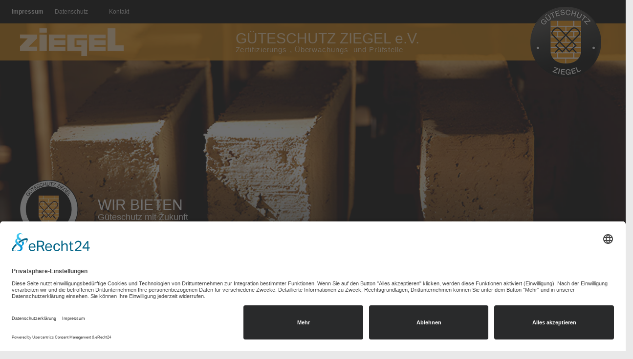

--- FILE ---
content_type: text/html; charset=utf-8
request_url: https://www.gs-ziegel.de/impressum.html
body_size: 9269
content:



 
<!DOCTYPE html>
<html lang="de">
    <head>


<script id="usercentrics-cmp" async data-eu-mode="true" data-settings-id="5YJQltkA-" src="https://app.eu.usercentrics.eu/browser-ui/latest/loader.js"></script>
<meta data-privacy-proxy-server="https://privacy-proxy-server.usercentrics.eu">
<script type="application/javascript" src="https://privacy-proxy.usercentrics.eu/latest/uc-block.bundle.js"></script>


                <meta charset="utf-8">
        <title>Impressum - GS-Ziegel e.V.</title>
        <base href="https://www.gs-ziegel.de/">

                <meta name="robots" content="index,follow">
        <meta name="description" content="">
        <meta name="keywords" content="">
        <meta name="generator" content="Contao Open Source CMS">
        
    <meta name="viewport" content="width=device-width, initial-scale=1">
        <link rel="stylesheet" href="assets/css/fontawesome-all.min.css,bootstrap.min.css,all.min.css,swiper-bun...-4409e2c4.css">        <script src="assets/js/jquery.min.js-c31f118d.js"></script>
        <link rel="shortcut icon" href="/files/ziegel/img/favicons/favicon.ico" type="image/x-icon" />
        <link rel="apple-touch-icon" sizes="57x57" href="/files/ziegel/img/favicons/apple-touch-icon-57x57.png">
        <link rel="apple-touch-icon" sizes="60x60" href="/files/ziegel/img/favicons/apple-touch-icon-60x60.png">
        <link rel="apple-touch-icon" sizes="72x72" href="/files/ziegel/img/favicons/apple-touch-icon-72x72.png">
        <link rel="apple-touch-icon" sizes="76x76" href="/files/ziegel/img/favicons/apple-touch-icon-76x76.png">
        <link rel="apple-touch-icon" sizes="114x114" href="/files/ziegel/img/favicons/apple-touch-icon-114x114.png">
        <link rel="apple-touch-icon" sizes="120x120" href="/files/ziegel/img/favicons/apple-touch-icon-120x120.png">
        <link rel="apple-touch-icon" sizes="144x144" href="/files/ziegel/img/favicons/apple-touch-icon-144x144.png">
        <link rel="apple-touch-icon" sizes="152x152" href="/files/ziegel/img/favicons/apple-touch-icon-152x152.png">
        <link rel="apple-touch-icon" sizes="180x180" href="/files/ziegel/img/favicons/apple-touch-icon-180x180.png">
        <link rel="icon" type="image/png" href="/files/ziegel/img/favicons/favicon-16x16.png" sizes="16x16">
        <link rel="icon" type="image/png" href="/files/ziegel/img/favicons/favicon-32x32.png" sizes="32x32">
        <link rel="icon" type="image/png" href="/files/ziegel/img/favicons/favicon-96x96.png" sizes="96x96">
        <link rel="icon" type="image/png" href="/files/ziegel/img/favicons/android-chrome-192x192.png" sizes="192x192">
        <meta name="msapplication-square70x70logo" content="/files/ziegel/img/favicons/smalltile.png" />
        <meta name="msapplication-square150x150logo" content="/files/ziegel/img/favicons/mediumtile.png" />
        <meta name="msapplication-wide310x150logo" content="/files/ziegel/img/favicons/widetile.png" />
        <meta name="msapplication-square310x310logo" content="/files/ziegel/img/favicons/largetile.png" />

              <!--[if lt IE 9]><script src="assets/html5shiv//html5shiv-printshiv.min.js"></script><![endif]-->
                

       
    </head>
    <body id="top" class="mac chrome blink ch131">
<!--
<div id="seitenmenue">

    <div class="container">
          <div class="row align-items-center">
                    
                        <div class="col-4 col-md-2 order-1 order-md-1">
                        	<a href="&#123;&#123;link_url::2&#125;&#125;">GÜTESCHUTZ ZIEGEL</a>
                        </div>
                        <div class="col-2 col-md-7 order-3 order-md-2 offset-md-2">
                            <nav class="navbar navbar-expand-lg">
                              <button class="navbar-toggler" type="button" data-toggle="collapse" data-target="#navbarSupportedContent" aria-controls="navbarSupportedContent" aria-expanded="false" aria-label="Toggle navigation">
                                <i class="fas fa-bars"></i>
                              </button>
                            
                                    <div class="collapse navbar-collapse" id="navbarSupportedContent">
										<span class="navbar-ueberschrift">Menü</span>
                            			&#123;&#123;insert_module::49&#125;&#125;
            						</div>
        					</nav>                            
                        </div>
                        

                        
         </div>
    </div>    

</div>  
-->

<div id="hamburgerbereich">
                              <button id="hamburgerbutton" onclick="hamburgeroeffnen()" class="navbar-toggler" type="button" data-toggle="collapse" data-target="#navbarSupportedContent" aria-controls="navbarSupportedContent" aria-expanded="false" aria-label="Toggle navigation">
                                <label for="hamburgerbutton" class="hamburg">
                                    <span class="line"></span>
                                    <span class="line"></span>
                                    <span class="line"></span>
    							</label>
                              </button>
</div>



                              <script>
								  function hamburgeroeffnen()
								  {
									document.getElementById("navbarSupportedContent").classList.add('show');
									document.getElementById("hamburgerbutton").classList.add('hamburger-oeffnen');
									document.getElementById('hamburgerbutton').setAttribute( "onClick", "hamburgerschliessen()" );
								  }
								  
								  
								  function hamburgerschliessen()
								  {
									document.getElementById("navbarSupportedContent").classList.remove('show');									  
									document.getElementById("hamburgerbutton").classList.remove('hamburger-oeffnen');
									document.getElementById('hamburgerbutton').setAttribute( "onClick", "hamburgeroeffnen()" );
								  }							  
							  </script>


<div id="seitenmenue-impr-datensch-kontakt">
	<div id="menue-01">
<!-- indexer::stop -->
<nav class="mod_customnav block" itemscope itemtype="http://schema.org/SiteNavigationElement">

  
  <a href="impressum.html#skipNavigation50" class="invisible">Navigation überspringen</a>

  
<ul class="level_1">
            <li class="active first"><strong class="active first" itemprop="name">Impressum</strong></li>
                <li><a href="datenschutz.html" title="Datenschutz" itemprop="url"><span itemprop="name">Datenschutz</span></a></li>
                <li class="last"><a href="kontakt.html" title="Kontakt" class="last" itemprop="url"><span itemprop="name">Kontakt</span></a></li>
      </ul>

  <span id="skipNavigation50" class="invisible"></span>

</nav>
<!-- indexer::continue -->
</div>
    <div id="menue-01-name">GÜTESCHUETZ ZIEGEL e.V.</div>
</div>

<script>
document.addEventListener("DOMContentLoaded", function () {
  const menueName = document.getElementById("menue-01-name");
  const seitenmenue = document.getElementById("seitenmenue");

  function checkPosition() {
    const rect = seitenmenue.getBoundingClientRect();
    if (rect.top <= 60) {
      menueName.classList.add("visible");
    } else {
      menueName.classList.remove("visible");
    }
  }

  // Initial prüfen
  checkPosition();

  // Bei Scroll prüfen
  window.addEventListener("scroll", checkPosition);
});

</script>


<div id="seitenmenue-oranger-bereich">
	<div class="seitenmenue-oranger-bereich-logo"><img src="/files/ziegel/header/logo-ziegel.png" /></div>
    <div class="seitenmenue-oranger-bereich-text"><span class="seitenmenue-oranger-bereich-text-gross">GÜTESCHUTZ ZIEGEL e.V.</span><span class="seitenmenue-oranger-bereich-text-klein">Zertifizierungs-, Überwachungs- und Prüfstelle</span></div>
	<div class="seitenmenue-oranger-bereich-zertifikat"><img src="/files/ziegel/img/layout/header/logo.png" /></div>
</div>





		<!-- Headerbereich ZIEGEL -->
		          <div id="ziegelheader">
            

  <div class="mod_article first last block" id="article-913">
    
          
<div class="ce_gallery first last block">

        
  
  <div class="haedermotiv-slider">
            <div class="swiper praesentation">
            <div class="swiper-wrapper">
                                <!-- Position 1 | Style: right:auto; left:200px; align-items: flex-start; -->
                <div class="swiper-slide ungerade">
                    <div class="headermotiv-slider-hintergrunde" style="background:url(/files/ziegel/header/ziegel-mobil-2.jpg); background-size: cover; background-position:50% 70%; background-repeat:no-repeat;">      
                        <div class="headermotiv-slider-abdunkeln" style="background: linear-gradient( to bottom, rgba(0, 0, 0, 0) 0%, rgba(0, 0, 0, 0) 60%,rgba(0, 0, 0, 0.6) 100%);"></div>                             
                        <div class="headermotiv-slider-hintergrunde-text" style="right:auto; left:200px; align-items: flex-start;">
                            <span class="headermotiv-slider-text-gross">Wir bieten</span>
                            <span class="headermotiv-slider-text-klein">Güteschutz mit Zukunft</span>
                        </div>            
                    </div>
                </div>
                                <!-- Position 2 | Style: top:150px; right:70px; left:auto; align-items: flex-end; -->
                <div class="swiper-slide gerade">
                    <div class="headermotiv-slider-hintergrunde" style="background:url(/files/ziegel/header/ziegel-mobil-1.jpg); background-size: cover; background-position:50% 70%; background-repeat:no-repeat;">      
                        <div class="headermotiv-slider-abdunkeln" style="background: linear-gradient( to right, rgba(0, 0, 0, 0) 0%, rgba(0, 0, 0, 0) 60%,rgba(0, 0, 0, 0.8) 100%);"></div>                             
                        <div class="headermotiv-slider-hintergrunde-text" style="top:150px; right:70px; left:auto; align-items: flex-end;">
                            <span class="headermotiv-slider-text-gross">Wir bieten</span>
                            <span class="headermotiv-slider-text-klein">Geprüfte Qualität mit Zertifikat</span>
                        </div>            
                    </div>
                </div>
                                <!-- Position 3 | Style: right:auto; left:200px; align-items: flex-start; -->
                <div class="swiper-slide ungerade">
                    <div class="headermotiv-slider-hintergrunde" style="background:url(/files/ziegel/header/ziegel-bg-2.jpg); background-size: cover; background-position:50% 70%; background-repeat:no-repeat;">      
                        <div class="headermotiv-slider-abdunkeln" style="background: linear-gradient( to bottom, rgba(0, 0, 0, 0) 0%, rgba(0, 0, 0, 0) 60%,rgba(0, 0, 0, 0.6) 100%);"></div>                             
                        <div class="headermotiv-slider-hintergrunde-text" style="right:auto; left:200px; align-items: flex-start;">
                            <span class="headermotiv-slider-text-gross">Wir bieten</span>
                            <span class="headermotiv-slider-text-klein">Neutrale Überwachung von Ziegelprodukten</span>
                        </div>            
                    </div>
                </div>
                                <!-- Position 4 | Style: top:150px; right:70px; left:auto; align-items: flex-end; -->
                <div class="swiper-slide gerade">
                    <div class="headermotiv-slider-hintergrunde" style="background:url(/files/ziegel/header/ziegel-bg-1.jpg); background-size: cover; background-position:50% 70%; background-repeat:no-repeat;">      
                        <div class="headermotiv-slider-abdunkeln" style="background: linear-gradient( to right, rgba(0, 0, 0, 0) 0%, rgba(0, 0, 0, 0) 60%,rgba(0, 0, 0, 0.8) 100%);"></div>                             
                        <div class="headermotiv-slider-hintergrunde-text" style="top:150px; right:70px; left:auto; align-items: flex-end;">
                            <span class="headermotiv-slider-text-gross">Wir bieten</span>
                            <span class="headermotiv-slider-text-klein">kompetente Produkt- und Herstellersuche</span>
                        </div>            
                    </div>
                </div>
                            </div>
        </div>
        
    <div class="headermotiv-slider-gepruefte-qualitaet">
        <img src="../files/ziegel/header/Produktqualitaetszeichen_Gepruefte_Qualitaet-d.png" alt="Qualität Güteschutz ZIEGEL" title="Qualität Güteschutz ZIEGEL" />
    </div>
</div>

  

</div>
    
      </div>

          </div>
        


<div id="seitenmenue">

    <div class="container-fluid">
          <div class="row align-items-center">

                        <div class="col-12 col-md-11">
                            <nav class="navbar navbar-expand-lg">                            
                                    <div class="collapse navbar-collapse" id="navbarSupportedContent">
										<span class="navbar-ueberschrift">Menü</span>
                            			
<!-- indexer::stop -->
    <ul class="navbar-nav me-auto">


    
            <li class="nav-item">
                            <a class="nav-link sibling first" href="startseite.html">
                    Startseite                </a>
                    </li>

        
            <li class="nav-item dropdown">
                            <a class="nav-link dropdown-toggle" 
                   id="bereich-6" 
                   href="#" 
                   role="button" 
                   data-bs-toggle="dropdown" 
                   aria-expanded="false">
                    Aktuelles                </a>
                <ul class="dropdown-menu"
                    aria-labelledby="bereich-6"
                    data-bs-boundary="viewport"
                    data-bs-offset="0,8">
                    
<div class="dropdown-group-wrapper d-flex px-3 gap-4">
    
                <div class="dropdown-group d-flex flex-column">
                                    <li class="dropdown-header">Aktuelle Infos</li>
                    

    
            <li>
            <a class="dropdown-item" href="neueste-infos.html">
                Neueste Infos            </a>
        </li>
        
            <li>
            <a class="dropdown-item" href="veranstaltungsankuendigungen.html">
                Veranstaltungsankündigungen            </a>
        </li>
        
            <li>
            <a class="dropdown-item" href="veranstaltungsrueckblick.html">
                Veranstaltungsrückblick            </a>
        </li>
    





                            </div>

        
        
                <div class="dropdown-group d-flex flex-column">
                                    <li class="dropdown-header">Vorschriften</li>
                    

    
            <li>
            <a class="dropdown-item" href="keramische-normen.html">
                Normen            </a>
        </li>
        
            <li>
            <a class="dropdown-item" href="keramische-zulassungen.html">
                Zulassungen            </a>
        </li>
        
            <li>
            <a class="dropdown-item" href="abkuerzungen.html">
                Abkürzungen            </a>
        </li>
    





                            </div>

        
        
                <div class="dropdown-group d-flex flex-column">
                                    <li class="dropdown-header">Sonstiges</li>
                    

    
            <li>
            <a class="dropdown-item" href="links.html">
                Links            </a>
        </li>
    





                            </div>

        </div>
    





                </ul>
                    </li>

        
            <li class="nav-item dropdown">
                            <a class="nav-link dropdown-toggle" 
                   id="bereich-7" 
                   href="#" 
                   role="button" 
                   data-bs-toggle="dropdown" 
                   aria-expanded="false">
                    Güteschutz                </a>
                <ul class="dropdown-menu"
                    aria-labelledby="bereich-7"
                    data-bs-boundary="viewport"
                    data-bs-offset="0,8">
                    
<div class="dropdown-group-wrapper d-flex px-3 gap-4">
    
                <div class="dropdown-group d-flex flex-column">
                                    <li class="dropdown-header">Güteschutz</li>
                    

    
            <li>
            <a class="dropdown-item" href="gueteschutz-ziegel.html">
                Güteschutz Ziegel            </a>
        </li>
        
            <li>
            <a class="dropdown-item" href="vorteile-mitgliedschaft.html">
                Vorteile Mitgliedschaft            </a>
        </li>
        
            <li>
            <a class="dropdown-item" href="antrag-mitgliedschaft.html">
                Antrag Mitgliedschaft            </a>
        </li>
        
            <li>
            <a class="dropdown-item" href="mitgliederliste.html">
                Mitgliederliste            </a>
        </li>
        
            <li>
            <a class="dropdown-item" href="gueteschutzliste.html">
                Güteschutzlisten            </a>
        </li>
    





                            </div>

        
        
                <div class="dropdown-group d-flex flex-column">
                                    <li class="dropdown-header">Über uns</li>
                    

    
            <li>
            <a class="dropdown-item" href="gueteschutz-ziegel-ev.html">
                Güteschutz Ziegel e.V.            </a>
        </li>
        
            <li>
            <a class="dropdown-item" href="guetesiegel_guetezeichen.html">
                Gütezeichen            </a>
        </li>
        
            <li>
            <a class="dropdown-item" href="gsz-gremien-organe.html">
                GsZ-Gremien/Organe            </a>
        </li>
        
            <li>
            <a class="dropdown-item" href="gremien-arbeit.html">
                Gremien-Arbeit            </a>
        </li>
        
            <li>
            <a class="dropdown-item" href="anerkennungen.html">
                Anerkennungen            </a>
        </li>
        
            <li>
            <a class="dropdown-item" href="pruefstellen.html">
                Prüfstellen            </a>
        </li>
        
            <li>
            <a class="dropdown-item" href="gueteschutzliste-35.html">
                Güteschutzlisten            </a>
        </li>
        
            <li>
            <a class="dropdown-item" href="mitgliederliste-36.html">
                Mitgliederliste            </a>
        </li>
    





                            </div>

        </div>
    





                </ul>
                    </li>

        
            <li class="nav-item dropdown">
                            <a class="nav-link dropdown-toggle" 
                   id="bereich-8" 
                   href="#" 
                   role="button" 
                   data-bs-toggle="dropdown" 
                   aria-expanded="false">
                    Hersteller / Produkte                </a>
                <ul class="dropdown-menu"
                    aria-labelledby="bereich-8"
                    data-bs-boundary="viewport"
                    data-bs-offset="0,8">
                    
<div class="dropdown-group-wrapper d-flex px-3 gap-4">
    
                <div class="dropdown-group d-flex flex-column">
                                    <li class="dropdown-header">Hersteller</li>
                    

    
            <li>
            <a class="dropdown-item" href="mitglieder.html">
                Mitglieder-Liste            </a>
        </li>
        
            <li>
            <a class="dropdown-item" href="karte.html">
                Mitglieder-Karte            </a>
        </li>
    





                            </div>

        </div>
    





                </ul>
                    </li>

        
            <li class="nav-item dropdown">
                            <a class="nav-link dropdown-toggle" 
                   id="bereich-9" 
                   href="#" 
                   role="button" 
                   data-bs-toggle="dropdown" 
                   aria-expanded="false">
                    Mitgliederbereich                </a>
                <ul class="dropdown-menu"
                    aria-labelledby="bereich-9"
                    data-bs-boundary="viewport"
                    data-bs-offset="0,8">
                    
<div class="dropdown-group-wrapper d-flex px-3 gap-4">
    
                <div class="dropdown-group d-flex flex-column">
                                    <li class="dropdown-header">Login & Logout</li>
                    

    
            <li>
            <a class="dropdown-item" href="login.html">
                Login            </a>
        </li>
    





                            </div>

        </div>
    





                </ul>
                    </li>

    
    </ul>





<!-- indexer::continue -->

            						</div>
        					</nav>                            
                        </div>
                        

                        
         </div>
    </div>    

</div>  

<!--
<div id="brotkrumen">
	<div class="container">
    	<div class="row">
        	<div class="col-12">
				&#123;&#123;insert_module::52&#125;&#125;
            </div>
        </div>
    </div>
</div>
-->


<div id="ziegelinhalt">

        <!-- Hauptinhaltsbereich ZIEGEL -->
        
        <div id="hauptinhalt">
        	<div class="container">
				<div class="row">
                                            

  <div class="mod_article col-sm-12 first last block" id="article-2">
    
          
<h1 class="ce_headline first">
  Impressum & Datenschutz</h1>

<div class="ce_text block">

            <h2>Angaben gemäß § 5 TMG:</h2>
      
  
      <p><span class="fliess">Güteschutz Ziegel e.V.<br> Weidehofstraße 15<br>DE-08451 Crimmitschau / OT Blankenhain<br></span></p>  
  
  

</div>

<div class="ce_text block">

            <h2>Vertreten durch:</h2>
      
  
      <p>den gewählten Vereinsvorstands-Vorsitzenden:&nbsp; Ralf Borrmann</p>  
  
  

</div>

<div class="ce_text block">

            <h2>Kontakt:</h2>
      
  
      <p>Telefon: +49 (0) 36608 99 37 32 <br>Telefax: +49 (0) 36608 99 37 33 <br>E-Mail: info(at)gs-ziegel.de</p>  
  
  

</div>

<div class="ce_text block">

            <h2>Registereintrag:</h2>
      
  
      <p>Eintragung im Vereinsregister.<br>Registergericht:Amtsgericht Chemnitz <br>Registernummer: VR 3163</p>  
  
  

</div>

<div class="ce_text block">

            <h2>Umsatzsteuer:</h2>
      
  
      <p>Umsatzsteuer-Identifikationsnummer gemäß §27 a Umsatzsteuergesetz: DE 282911776</p>  
  
  

</div>

<div class="ce_text block">

            <h2>Streitschlichtung:</h2>
      
  
      <p>Die Europäische Kommission stellt eine Plattform zur Online-Streitbeilegung (OS) bereit: <a href="https://ec.europa.eu/consumers/odr" target="_blank">https://ec.europa.eu/consumers/odr</a></p>
<p>Unsere E-Mail-Adresse finden Sie oben im Impressum. Wir sind nicht bereit oder verpflichtet, an Streitbeilegungsverfahren vor einer Verbraucherschlichtungsstelle teilzunehmen.</p>  
  
  

</div>

<h2 class="ce_headline">
  Haftungsausschluss:</h2>

<div class="ce_text block">

            <h2>Haftung für Inhalte:</h2>
      
  
      <p>Die Inhalte unserer Seite wurden mit größter Sorgfalt erstellt. Für die Richtigkeit, Vollständigkeit und Aktualität der Inhalte können wir jedoch keine Gewährleistung übernehmen.<br>Als Diensteanbieter sind wir gemäß § 7 Abs.1 TMG für eigene Inhalte auf diesen Seiten nach den allgemeinen Gesetzen verantwortlich. Nach §§ 8 bis 10 TMG sind wir als Diensteanbieter jedoch nicht verpflichtet, übermittelte oder gespeicherte fremde Informationen zu überwachen oder nach Umständen zu forschen, die auf eine rechtswidrige Tätigkeit hinweisen.</p>
<p>Verpflichtungen zur Entfernung oder Sperrung der Nutzung von Informationen nach den allgemeinen Gesetzen bleiben hiervon unberührt. Eine diesbezügliche Haftung ist jedoch erst ab dem Zeitpunkt der Kenntnis einer konkreten Rechtsverletzung möglich. Bei Bekanntwerden von entsprechenden Rechtsverletzungen werden wir diese Inhalte umgehend entfernen.</p>  
  
  

</div>

<div class="ce_text block">

            <h2>Haftung für Links:</h2>
      
  
      <p>Unser Angebot enthält Links zu externen Websites Dritter, auf deren Inhalte wir keinen Einfluss haben. Deshalb können wir für diese fremden Inhalte auch keine Gewähr übernehmen. Für die Inhalte der verlinkten Seiten ist stets der jeweilige Anbieter oder Betreiber der Seiten verantwortlich. Die verlinkten Seiten wurden zum Zeitpunkt der Verlinkung auf mögliche Rechtsverstöße überprüft. Rechtswidrige Inhalte waren zum Zeitpunkt der Verlinkung nicht erkennbar.</p>
<p>Eine permanente inhaltliche Kontrolle der verlinkten Seiten ist jedoch ohne konkrete Anhaltspunkte einer Rechtsverletzung nicht zumutbar. Bei Bekanntwerden von Rechtsverletzungen werden wir derartige Links umgehend entfernen.</p>  
  
  

</div>

<div class="ce_text block">

            <h2>Urheberrecht:</h2>
      
  
      <p>Die durch die Seitenbetreiber erstellten Inhalte und Werke auf diesen Seiten unterliegen dem deutschen Urheberrecht. Die Vervielfältigung, Bearbeitung, Verbreitung und jede Art der Verwertung außerhalb der Grenzen des Urheberrechtes bedürfen der schriftlichen Zustimmung des jeweiligen Autors bzw. Erstellers. Downloads und Kopien dieser Seite sind nur für den privaten, nicht kommerziellen Gebrauch gestattet.</p>
<p>Soweit die Inhalte auf dieser Seite nicht vom Betreiber erstellt wurden, werden die Urheberrechte Dritter beachtet. Insbesondere werden Inhalte Dritter als solche gekennzeichnet. Sollten Sie trotzdem auf eine Urheberrechtsverletzung aufmerksam werden, bitten wir um einen entsprechenden Hinweis. Bei Bekanntwerden von Rechtsverletzungen werden wir derartige Inhalte umgehend entfernen.</p>  
  
  

</div>

<div class="ce_text block">

            <h2>Rechtswirksamkeit dieses Haftungsausschlusses:</h2>
      
  
      <p>Sofern Teile oder einzelne Formulierungen dieses Textes der geltenden Rechtssprechung nicht, nicht mehr oder nicht vollständig entsprechen sollten, bleiben die übrigen Texte des Dokumentes in ihrem Inhalt und ihrer Gültigkeit davon unberührt.</p>  
  
  

</div>

<div class="ce_text block">

            <h2>Gestaltung & Umsetzung:</h2>
      
  
      <p>KRAUSSREINHARDT <br> Ahornstraße 52<br> 09112 Chemnitz/Kaßberg <br> <br> Fon: +49 (0)371 3551893<br> Fax:&nbsp; +49 (0)371 3557243 <br> <br> E-Mail: <a href="&#109;&#97;&#105;&#108;&#116;&#111;&#58;&#108;&#x6F;&#117;&#x6E;&#103;&#x65;&#64;&#x6B;&#114;&#x61;&#117;&#x73;&#115;&#x72;&#101;&#x69;&#110;&#x68;&#97;&#x72;&#100;&#x74;&#46;&#x64;&#101;">&#108;&#x6F;&#117;&#x6E;&#103;&#x65;&#64;&#x6B;&#114;&#x61;&#117;&#x73;&#115;&#x72;&#101;&#x69;&#110;&#x68;&#97;&#x72;&#100;&#x74;&#46;&#x64;&#101; </a><br> Internet: <a href="http://www.kraussreinhardt.de">www.kraussreinhardt.de</a></p>  
  
  

</div>

<div class="ce_text last block">

            <h2>Bildnachweis:</h2>
      
  
      <p><span class="fliess"><span class="fliess">- Baustoffprüfstelle Wismar GmbH<br></span></span><span class="fliess"><span class="fliess">- Bauverlag BV GmbH<br></span></span><span class="fliess"><span class="fliess">- Braunschweig Stadtmarketing GmbH - Altstadtrathaus<br></span></span><span class="fliess"><span class="fliess">- CRH Clay Solutions GmbH<br></span></span><span class="fliess"><span class="fliess">- Deppe Backstein-Keramik GmbH<br></span></span><span class="fliess"><span class="fliess">- ERLUS AG<br></span></span><span class="fliess"><span class="fliess">- KERAWIL Tonwerk Wilhelmshöhe GmbH<br></span></span><span class="fliess"><span class="fliess">- Klinkerwerk B. Feldhaus GmbH &amp; Co.<br></span></span><span class="fliess"><span class="fliess">- Klinkerwerk Küsters GmbH &amp; Co. KG<br></span></span><span class="fliess"><span class="fliess">- KRAUSSREINHARDT GmbH<br></span></span><span class="fliess"><span class="fliess">- MFPA Weimar<br></span></span><span class="fliess"><span class="fliess">- Pohle, Frank<br></span></span><span class="fliess">- Röben Tonbaustoffe GmbH<br></span><span class="fliess">- Wienerberger GmbH<br></span><span class="fliess">- Ziegelwerk Freital EDER GmbH<br></span><span class="fliess">- Ziegelwerk Schüring GmbH &amp; Co. KG</span></p>
<p>&nbsp;</p>  
  
  

</div>
    
      </div>

				</div>
			</div>
        </div>



		
		<!-- Karte -->
                    <div id="karte">
                <div class="container">
                    <div class="row">
                        <div class="col-sm-12">
                            <h2><span class="ueberschrift-suchmaske">Sie legen Wert auf geprüfte und zertifizierte Qualität?</span></h2>
                            <h3>Finden Sie hier unsere Mitgliedswerke</h3>
                        </div>
                    </div>
                    <div class="row">
                        <div class="col-sm-4 col-xs-12">
                            <!-- hier kommt die Karte -->
                           
<a href=karte.html><div class="karte_hersteller-300">




<span class="blase orangew-300" data-html="true" data-delay='{"show":"0", "hide":"300"}' data-placement="top" style="bottom:188px; left:36px;"></span>
<span class="blase orangew-300" data-html="true" data-delay='{"show":"0", "hide":"300"}' data-placement="top" style="bottom:188px; left:27px;"></span>
<span class="blase orangew-300" data-html="true" data-delay='{"show":"0", "hide":"300"}' data-placement="top" style="bottom:189px; left:44px;"></span>
<span class="blase orangew-300" data-html="true" data-delay='{"show":"0", "hide":"300"}' data-placement="top" style="bottom:184px; left:43px;"></span>
<span class="blase orangew-300" data-html="true" data-delay='{"show":"0", "hide":"300"}' data-placement="top" style="bottom:184px; left:43px;"></span>
<span class="blase orangew-300" data-html="true" data-delay='{"show":"0", "hide":"300"}' data-placement="top" style="bottom:186px; left:42px;"></span>
<span class="blase orangew-300" data-html="true" data-delay='{"show":"0", "hide":"300"}' data-placement="top" style="bottom:189px; left:39px;"></span>
<span class="blase orangew-300" data-html="true" data-delay='{"show":"0", "hide":"300"}' data-placement="top" style="bottom:147px; left:198px;"></span>
<span class="blase orangew-300" data-html="true" data-delay='{"show":"0", "hide":"300"}' data-placement="top" style="bottom:169px; left:86px;"></span>
<span class="blase orangew-300" data-html="true" data-delay='{"show":"0", "hide":"300"}' data-placement="top" style="bottom:160px; left:69px;"></span>
<span class="blase orangew-300" data-html="true" data-delay='{"show":"0", "hide":"300"}' data-placement="top" style="bottom:226px; left:45px;"></span>
<span class="blase orangew-300" data-html="true" data-delay='{"show":"0", "hide":"300"}' data-placement="top" style="bottom:65px; left:254px;"></span>
<span class="blase orangew-300" data-html="true" data-delay='{"show":"0", "hide":"300"}' data-placement="top" style="bottom:194px; left:20px;"></span>
<span class="blase orangew-300" data-html="true" data-delay='{"show":"0", "hide":"300"}' data-placement="top" style="bottom:186px; left:123px;"></span>
<span class="blase orangew-300" data-html="true" data-delay='{"show":"0", "hide":"300"}' data-placement="top" style="bottom:150px; left:3px;"></span>
<span class="blase orangew-300" data-html="true" data-delay='{"show":"0", "hide":"300"}' data-placement="top" style="bottom:143px; left:7px;"></span>
<span class="blase orangew-300" data-html="true" data-delay='{"show":"0", "hide":"300"}' data-placement="top" style="bottom:189px; left:195px;"></span>
<span class="blase orangew-300" data-html="true" data-delay='{"show":"0", "hide":"300"}' data-placement="top" style="bottom:118px; left:184px;"></span>
<span class="blase orangew-300" data-html="true" data-delay='{"show":"0", "hide":"300"}' data-placement="top" style="bottom:163px; left:94px;"></span>
<span class="blase orangew-300" data-html="true" data-delay='{"show":"0", "hide":"300"}' data-placement="top" style="bottom:80px; left:201px;"></span>
<span class="blase orangew-300" data-html="true" data-delay='{"show":"0", "hide":"300"}' data-placement="top" style="bottom:140px; left:6px;"></span>
<span class="blase orangew-300" data-html="true" data-delay='{"show":"0", "hide":"300"}' data-placement="top" style="bottom:145px; left:180px;"></span>
<span class="blase orangew-300" data-html="true" data-delay='{"show":"0", "hide":"300"}' data-placement="top" style="bottom:179px; left:45px;"></span>
<span class="blase orangew-300" data-html="true" data-delay='{"show":"0", "hide":"300"}' data-placement="top" style="bottom:169px; left:2px;"></span>
<span class="blase orangew-300" data-html="true" data-delay='{"show":"0", "hide":"300"}' data-placement="top" style="bottom:161px; left:177px;"></span>
<span class="blase orangew-300" data-html="true" data-delay='{"show":"0", "hide":"300"}' data-placement="top" style="bottom:188px; left:131px;"></span>
<span class="blase orangew-300" data-html="true" data-delay='{"show":"0", "hide":"300"}' data-placement="top" style="bottom:202px; left:51px;"></span>
<span class="blase orangew-300" data-html="true" data-delay='{"show":"0", "hide":"300"}' data-placement="top" style="bottom:146px; left:242px;"></span>
<span class="blase orangew-300" data-html="true" data-delay='{"show":"0", "hide":"300"}' data-placement="top" style="bottom:148px; left:243px;"></span>
<span class="blase orangew-300" data-html="true" data-delay='{"show":"0", "hide":"300"}' data-placement="top" style="bottom:218px; left:44px;"></span>
<span class="blase orangew-300" data-html="true" data-delay='{"show":"0", "hide":"300"}' data-placement="top" style="bottom:120px; left:41px;"></span>
<span class="blase orangew-300" data-html="true" data-delay='{"show":"0", "hide":"300"}' data-placement="top" style="bottom:149px; left:2px;"></span>
<span class="blase orangew-300" data-html="true" data-delay='{"show":"0", "hide":"300"}' data-placement="top" style="bottom:85px; left:109px;"></span>
<span class="blase orangew-300" data-html="true" data-delay='{"show":"0", "hide":"300"}' data-placement="top" style="bottom:235px; left:33px;"></span>
<span class="blase orangew-300" data-html="true" data-delay='{"show":"0", "hide":"300"}' data-placement="top" style="bottom:173px; left:36px;"></span>
<span class="blase orangew-300" data-html="true" data-delay='{"show":"0", "hide":"300"}' data-placement="top" style="bottom:173px; left:31px;"></span>
<span class="blase orangew-300" data-html="true" data-delay='{"show":"0", "hide":"300"}' data-placement="top" style="bottom:175px; left:21px;"></span>
<span class="blase orangew-300" data-html="true" data-delay='{"show":"0", "hide":"300"}' data-placement="top" style="bottom:175px; left:22px;"></span>
<span class="blase orangew-300" data-html="true" data-delay='{"show":"0", "hide":"300"}' data-placement="top" style="bottom:140px; left:175px;"></span>
<span class="blase orangew-300" data-html="true" data-delay='{"show":"0", "hide":"300"}' data-placement="top" style="bottom:159px; left:109px;"></span>
<span class="blase orangew-300" data-html="true" data-delay='{"show":"0", "hide":"300"}' data-placement="top" style="bottom:158px; left:100px;"></span>
<span class="blase orangew-300" data-html="true" data-delay='{"show":"0", "hide":"300"}' data-placement="top" style="bottom:155px; left:97px;"></span>
<span class="blase orangew-300" data-html="true" data-delay='{"show":"0", "hide":"300"}' data-placement="top" style="bottom:147px; left:204px;"></span>
<span class="blase orangew-300" data-html="true" data-delay='{"show":"0", "hide":"300"}' data-placement="top" style="bottom:34px; left:97px;"></span>
<span class="blase orangew-300" data-html="true" data-delay='{"show":"0", "hide":"300"}' data-placement="top" style="bottom:96px; left:44px;"></span>
<span class="blase orangew-300" data-html="true" data-delay='{"show":"0", "hide":"300"}' data-placement="top" style="bottom:68px; left:70px;"></span>
<span class="blase orangew-300" data-html="true" data-delay='{"show":"0", "hide":"300"}' data-placement="top" style="bottom:22px; left:73px;"></span>
<span class="blase orangew-300" data-html="true" data-delay='{"show":"0", "hide":"300"}' data-placement="top" style="bottom:57px; left:108px;"></span>
<span class="blase orangew-300" data-html="true" data-delay='{"show":"0", "hide":"300"}' data-placement="top" style="bottom:57px; left:118px;"></span>
<span class="blase orangew-300" data-html="true" data-delay='{"show":"0", "hide":"300"}' data-placement="top" style="bottom:41px; left:145px;"></span>
<span class="blase orangew-300" data-html="true" data-delay='{"show":"0", "hide":"300"}' data-placement="top" style="bottom:57px; left:141px;"></span>
<span class="blase orangew-300" data-html="true" data-delay='{"show":"0", "hide":"300"}' data-placement="top" style="bottom:46px; left:138px;"></span>
<span class="blase orangew-300" data-html="true" data-delay='{"show":"0", "hide":"300"}' data-placement="top" style="bottom:52px; left:132px;"></span>
<span class="blase orangew-300" data-html="true" data-delay='{"show":"0", "hide":"300"}' data-placement="top" style="bottom:88px; left:131px;"></span>
<span class="blase orangew-300" data-html="true" data-delay='{"show":"0", "hide":"300"}' data-placement="top" style="bottom:99px; left:97px;"></span>
<span class="blase orangew-300" data-html="true" data-delay='{"show":"0", "hide":"300"}' data-placement="top" style="bottom:40px; left:118px;"></span>
<span class="blase orangew-300" data-html="true" data-delay='{"show":"0", "hide":"300"}' data-placement="top" style="bottom:49px; left:167px;"></span>
<span class="blase orangew-300" data-html="true" data-delay='{"show":"0", "hide":"300"}' data-placement="top" style="bottom:106px; left:70px;"></span>
<span class="blase orangew-300" data-html="true" data-delay='{"show":"0", "hide":"300"}' data-placement="top" style="bottom:60px; left:129px;"></span>
<span class="blase orangew-300" data-html="true" data-delay='{"show":"0", "hide":"300"}' data-placement="top" style="bottom:79px; left:149px;"></span>
<span class="blase orangew-300" data-html="true" data-delay='{"show":"0", "hide":"300"}' data-placement="top" style="bottom:47px; left:116px;"></span>
<span class="blase orangew-300" data-html="true" data-delay='{"show":"0", "hide":"300"}' data-placement="top" style="bottom:39px; left:102px;"></span>
<span class="blase orangew-300" data-html="true" data-delay='{"show":"0", "hide":"300"}' data-placement="top" style="bottom:39px; left:102px;"></span>
<span class="blase orangew-300" data-html="true" data-delay='{"show":"0", "hide":"300"}' data-placement="top" style="bottom:50px; left:150px;"></span>
<span class="blase orangew-300" data-html="true" data-delay='{"show":"0", "hide":"300"}' data-placement="top" style="bottom:46px; left:147px;"></span>
<span class="blase orangew-300" data-html="true" data-delay='{"show":"0", "hide":"300"}' data-placement="top" style="bottom:48px; left:131px;"></span>
<span class="blase orangew-300" data-html="true" data-delay='{"show":"0", "hide":"300"}' data-placement="top" style="bottom:47px; left:131px;"></span>
<span class="blase orangew-300" data-html="true" data-delay='{"show":"0", "hide":"300"}' data-placement="top" style="bottom:67px; left:146px;"></span>
<span class="blase orangew-300" data-html="true" data-delay='{"show":"0", "hide":"300"}' data-placement="top" style="bottom:60px; left:121px;"></span>
<span class="blase orangew-300" data-html="true" data-delay='{"show":"0", "hide":"300"}' data-placement="top" style="bottom:40px; left:123px;"></span>
<span class="blase orangew-300" data-html="true" data-delay='{"show":"0", "hide":"300"}' data-placement="top" style="bottom:45px; left:111px;"></span>
<span class="blase orangew-300" data-html="true" data-delay='{"show":"0", "hide":"300"}' data-placement="top" style="bottom:63px; left:151px;"></span>
<span class="blase orangew-300" data-html="true" data-delay='{"show":"0", "hide":"300"}' data-placement="top" style="bottom:106px; left:142px;"></span>
<span class="blase orangew-300" data-html="true" data-delay='{"show":"0", "hide":"300"}' data-placement="top" style="bottom:37px; left:108px;"></span>
<span class="blase orangew-300" data-html="true" data-delay='{"show":"0", "hide":"300"}' data-placement="top" style="bottom:35px; left:104px;"></span>
<span class="blase orangew-300" data-html="true" data-delay='{"show":"0", "hide":"300"}' data-placement="top" style="bottom:39px; left:93px;"></span>
<span class="blase orangew-300" data-html="true" data-delay='{"show":"0", "hide":"300"}' data-placement="top" style="bottom:106px; left:66px;"></span>
<span class="blase orangew-300" data-html="true" data-delay='{"show":"0", "hide":"300"}' data-placement="top" style="bottom:105px; left:139px;"></span>
<span class="blase orangew-300" data-html="true" data-delay='{"show":"0", "hide":"300"}' data-placement="top" style="bottom:63px; left:155px;"></span>
<span class="blase orangew-300" data-html="true" data-delay='{"show":"0", "hide":"300"}' data-placement="top" style="bottom:60px; left:150px;"></span>
<span class="blase orangew-300" data-html="true" data-delay='{"show":"0", "hide":"300"}' data-placement="top" style="bottom:42px; left:177px;"></span>
<span class="blase orangew-300" data-html="true" data-delay='{"show":"0", "hide":"300"}' data-placement="top" style="bottom:189px; left:158px;"></span>
<span class="blase orangew-300" data-html="true" data-delay='{"show":"0", "hide":"300"}' data-placement="top" style="bottom:180px; left:145px;"></span>
<span class="blase orangew-300" data-html="true" data-delay='{"show":"0", "hide":"300"}' data-placement="top" style="bottom:118px; left:203px;"></span>
<span class="blase orangew-300" data-html="true" data-delay='{"show":"0", "hide":"300"}' data-placement="top" style="bottom:169px; left:86px;"></span>
<span class="blase orangew-300" data-html="true" data-delay='{"show":"0", "hide":"300"}' data-placement="top" style="bottom:175px; left:71px;"></span>
<span class="blase orangew-300" data-html="true" data-delay='{"show":"0", "hide":"300"}' data-placement="top" style="bottom:189px; left:50px;"></span>
<span class="blase orangew-300" data-html="true" data-delay='{"show":"0", "hide":"300"}' data-placement="top" style="bottom:41px; left:183px;"></span>

</div></a>

 
                        </div>
                        <div class="col-sm-8 col-xs-12">
                            <!-- hier kommt die Suchmaske -->
                            
                            <div id="suchmaske">


    <form class="form-inline vermietung" role="form" method="post" action="suchergebnis.html">
        <input type="hidden" name="FORM_SUBMIT" value="" />
        <input type="hidden" name="REQUEST_TOKEN" value="" />
        <input type="hidden" name="My_Filter" value="My_Filter" />

 <div class="row">
 <div class="col-sm-6">
<h4>Welches Produkt suchen Sie?</h4>
                <select class="input-sm form-control" id="GsL_Produktgruppen" name="GsL_Produktgruppen">
                <option value="">keine Einschränkung</option>
                
<option value="11">Dachziegel & Formziegel</option><option value="9">Deckenziegel</option><option value="6">Fassadenziegel</option><option value="4">Flachstürze</option><option value="17">Formziegel</option><option value="13">Kanalklinker</option><option value="8">keram. Fliesen/Platten</option><option value="14">keram. Fliesen/Platten</option><option value="7">Klinker-/Ziegelriemchen</option><option value="2">Klinker/ Verblender  &#40;Vormauerziegel&#41;</option><option value="18">Lehmbaustoffe</option><option value="1">Mauerziegel &#40;Hinter-&#41;</option><option value="12">Pflasterziegel/-klinker</option><option value="5">Sonderziegel</option><option value="16">SpezialZiegelProdukte</option><option value="3">U/UW/Sturz-Schalen</option><option value="15">vorgefert. Elemente</option><option value="10">Ziegeldecken</option>                </select>
</div><div class="col-sm-6">
<h4>Nach PLZ-Gebieten suchen</h4>

von <input type="" id="GsL_PLZ_ab" name="GsL_PLZ_ab" class="form-control plz" value="00000" /> &nbsp;
bis <input type="" id="GsL_PLZ_bis" name="GsL_PLZ_bis" class="form-control plz" value="99999" />
</div><div class="col-sm-2">
<button type="submit" class="btn btn-warning input-sm">Suchen</button>
</div><div class="col-sm-offset-10"></div>
</div>
</form>
</div>  

                            
                        </div>           
                    </div>
                </div>
            </div>
         


        <!-- Banner -->
        <div id="banner">
            <div class="container">
                <div class="row">
                    <div class="col-12 col-md-2">
                        <!-- hier kommt das Logo -->
                        <div class="ce_image first last block">

<figure class="image_container" style="margin-top:20px;">
<img class="" src="files/ziegel/img/layout/Suche/logo_banner.png" width="114" height="113" alt="">
</figure>

</div>
  

                    </div>
                    <div class="col-12 col-md-8">
                        <!-- hier kommt der Bannertext -->
                        <div class="ce_text banner first block">

        
  
      <h1>GÜTESCHUTZ <img style="margin-top: -5px;" title="Ziegel" src="files/ziegel/img/layout/inhalte/logo_rahmen.png" alt="Ziegel" width="99" height="27"> e.V.</h1>  
  
  

</div>

<h3 class="ce_headline banner">
  Geprüfte Qualität mit Zertifikat</h3>

<h3 class="ce_headline banner last">
  durch die anerkannte Überwachungs- & Zertifizierungsstelle</h3>
  

                    </div> 
                    <div class="col-12 col-md-2">
                        <!-- hier kommt das zweite Logo -->
                        <div class="ce_image first last block">

<figure class="image_container" style="margin-top:20px;">
<img class="" src="files/ziegel/img/layout/Suche/logo_banner_2.png" width="114" height="114" alt="">
</figure>

</div>
  

                    </div>          
                </div>
            </div>
        </div>
        <!-- Seitenpfad ZIEGEL -->
        <div id="fuss_a">
            <div class="container">
                <div class="row">
                	<div class="col-12">
                    
<!-- indexer::stop -->
<div class="mod_breadcrumb block">

        
  

    <a  class="first" href="startseite.html" title="GS-Ziegel e.V.">
            GS-Ziegel e.V.    </a>
     >    <a  href="impressum.html" title="Impressum">
            Impressum    </a>
    

</div>
<!-- indexer::continue -->

                    </div>
                </div>
            </div>
        </div>
        <!-- Fuss ZIEGEL-->


		
        	<div id="fuss_neu">
            	<div class="container">

                    <div class="row">          
                        <div class="col-6 col-md-3">
                            
<!-- indexer::stop -->
<nav class="mod_customnav block" itemscope itemtype="http://schema.org/SiteNavigationElement">

      <h3>Aktuelles</h3>
  
  <a href="impressum.html#skipNavigation7" class="invisible">Navigation überspringen</a>

  <ul class="level_1 ul_ohne" type="none">

            <li class="first" type="none"><a href="neueste-infos.html" title="Aktuelle Infos" class="first">Aktuelle Infos</a></li>
                <li type="none"><a href="keramische-normen.html" title="Vorschriften">Vorschriften</a></li>
                <li class="last" type="none"><a href="links.html" title="Links" class="last">Links</a></li>
      </ul>


  <span id="skipNavigation7" class="invisible"></span>

</nav>
<!-- indexer::continue -->

                        </div>
                        <div class="col-6 col-md-3">
                            
<!-- indexer::stop -->
<nav class="mod_customnav block" itemscope itemtype="http://schema.org/SiteNavigationElement">

      <h3>Güteschutz</h3>
  
  <a href="impressum.html#skipNavigation8" class="invisible">Navigation überspringen</a>

  <ul class="level_1 ul_ohne" type="none">

            <li class="first" type="none"><a href="gueteschutz-ziegel.html" title="Güteschutz" class="first">Güteschutz</a></li>
                <li class="last" type="none"><a href="gueteschutz-ziegel-ev.html" title="Über uns" class="last">Über uns</a></li>
      </ul>


  <span id="skipNavigation8" class="invisible"></span>

</nav>
<!-- indexer::continue -->

                        </div>
                        <div class="col-6 col-md-3">
                            
<!-- indexer::stop -->
<nav class="mod_customnav block" itemscope itemtype="http://schema.org/SiteNavigationElement">

      <h3>Hersteller / Produkte</h3>
  
  <a href="impressum.html#skipNavigation9" class="invisible">Navigation überspringen</a>

  <ul class="level_1 ul_ohne" type="none">

            <li class="first last" type="none"><a href="karte.html" title="Hersteller" class="first last">Hersteller</a></li>
      </ul>


  <span id="skipNavigation9" class="invisible"></span>

</nav>
<!-- indexer::continue -->

                        </div>
                        <div class="col-6 col-md-3">
                            
<!-- indexer::stop -->
<nav class="mod_customnav block" itemscope itemtype="http://schema.org/SiteNavigationElement">

      <h3>Mitgliederbereich</h3>
  
  <a href="impressum.html#skipNavigation10" class="invisible">Navigation überspringen</a>

  <ul class="level_1 ul_ohne" type="none">

            <li class="first last" type="none"><a href="login.html" title="Login" class="first last">Login</a></li>
      </ul>


  <span id="skipNavigation10" class="invisible"></span>

</nav>
<!-- indexer::continue -->

                        </div>
            	    </div>

				</div>

				<div class="container">
                    <div class="row">
                        <div class="col-6 adresse"><h3>Anschrift</h3>
                            <span class="fussfrontfarbe">Güteschutz Ziegel e.V.</span><br />
                            Weidehofstraße 15<br />
                            D-08451 Crimmitschau<br />OT Blankenhain
                        </div>
                        <div class="col-6 adresse"><h3>So erreichen Sie uns</h3>
                            <span class="fussfrontfarbe">Fon:</span> 036608 / 99 37 32 <br />
                            <span class="fussfrontfarbe">Fax:</span> 036608 / 99 37 33<br />
                            <span class="fussfrontfarbe">E-Mail:</span> info@gs-ziegel.de<br />
                            <span class="fussfrontfarbe">Web:</span> www.gs-ziegel.de
                        </div>
                        <div class="col-12">
                            
<!-- indexer::stop -->
<nav class="mod_customnav block" itemscope itemtype="http://schema.org/SiteNavigationElement">

      <h3>Allgemein</h3>
  
  <a href="impressum.html#skipNavigation11" class="invisible">Navigation überspringen</a>

  <ul class="level_1 ul_ohne" type="none">

            <li class="first" type="none"><a href="sitemap.html" title="Sitemap" class="first">Sitemap</a></li>
                <li class="active" type="none"><span class="active">Impressum</span></li>
                <li type="none"><a href="datenschutz.html" title="Datenschutz">Datenschutz</a></li>
                <li class="last" type="none"><a href="kontakt.html" title="Kontakt" class="last">Kontakt</a></li>
      </ul>


  <span id="skipNavigation11" class="invisible"></span>

</nav>
<!-- indexer::continue -->

                        </div>

                    </div>
                </div>
			</div>

 <!--               
                <div class="ausrichtung">
                    <div class="row">
                        <div class="col-xs-12">
                        <a href="#uc-corner-modal-show" style="color:#444; text-transform:uppercase;">Cookie-Einstellungen</a>
                        </div>
                    </div>
                </div>

                <br /><br />
            </div>
        </div>
        
        -->



</div> <!-- Ende #ziegelhinhalt -->

  <script src="files/ziegel/assets/vendor/jquery-3.6.0/jquery-3.6.1.min.js?v=59c2280c"></script><script src="files/ziegel/assets/vendor/bootstrap-5.3.3-dist/js/bootstrap.bundle.min.js?v=7631d4ce"></script><script src="files/ziegel/assets/vendor/fontawesome-free-6.7.2-web/js/all.min.js?v=1d72948e"></script><script src="files/ziegel/assets/vendor/swiper/swiper-bundle.min.js?v=f6dfed55"></script><script src="files/ziegel/assets/custom/main_contao4.js?v=33006a31"></script><script type="application/ld+json">{"@context":{"contao":"https:\/\/schema.contao.org\/"},"@type":"contao:Page","contao:title":"Impressum","contao:pageId":3,"contao:noSearch":true,"contao:protected":false,"contao:groups":[],"contao:fePreview":false}</script>          

        <!-- Piwik -->
       
        <script type="text/javascript">
        var _paq = _paq || [];
        _paq.push(['trackPageView']);
        _paq.push(['enableLinkTracking']);
        (function () {
            var u = "//stats.kraussreinhardt.de/";
            _paq.push(['setTrackerUrl', u + 'piwik.php']);
            _paq.push(['setSiteId', 16]);
            var d = document, g = d.createElement('script'), s = d.getElementsByTagName('script')[0];
            g.type = 'text/javascript';
            g.async = true;
            g.defer = true;
            g.src = u + 'piwik.js';
            s.parentNode.insertBefore(g, s);
        })();
        </script>
        <noscript><p><img src="//stats.kraussreinhardt.de/piwik.php?idsite=16" style="border:0;" alt="" /></p></noscript>
        
        <!-- End Piwik Code -->




    </body>
</html>


--- FILE ---
content_type: application/javascript
request_url: https://www.gs-ziegel.de/files/ziegel/assets/custom/main_contao4.js?v=33006a31
body_size: 1168
content:



function pdfeinblendungschliessen() {
  $('#pdfeinblendung').css('display', 'none');
}


function zusatzwahlschliessen() {
  $('.row.zusatzwahl').css('display', 'none');
}

function zusatzwahloeffnen() {
  $('.row.zusatzwahl').css('display', 'block');
}


$(document).ready(function() {
	
	// $('.dropdown-toggle').dropdown();






if (document.getElementById('ctrl_ziegel_adressen_GsL_Notiz')) {
	$('#ctrl_ziegel_adressen_GsL_Notiz').trumbowyg();
}

if (document.getElementById('ctrl_ziegel_adressen_GsL_Notiz')) {
	$('#ctrl_ziegel_adressen_GsL_Notiz').trumbowyg();
}

if (document.getElementById('ctrl_ziegel_adressen_Re_Notiz')) {
	$('#ctrl_ziegel_adressen_Re_Notiz').trumbowyg();
}

if (document.getElementById('ctrl_ziegel_adressen_Zert_Notiz')) {
	$('#ctrl_ziegel_adressen_Zert_Notiz').trumbowyg();
}


if (document.getElementById('ctrl_ziegel_adressen_Zert_Notiz')) {
	$('#ctrl_ziegel_adressen_Zert_Notiz').trumbowyg();
}


if (document.getElementById('ctrl_ziegel_adressen_werk_Notiz')) {
	$('#ctrl_ziegel_adressen_werk_Notiz').trumbowyg();
}



/*

if (document.getElementById('ctrl_ziegel_adressen_werk_Notiz')) {
	
	$('#ctrl_ziegel_adressen_werk_Notiz').trumbowyg({
		btns: [
			['viewHTML', 'historyUndo','historyRedo', 'specialChars', 'fontsize', 'strong', 'em', 'foreColor', 'backColor', 'justifyLeft', 'justifyCenter']
		]
	});
}

*/

if (document.getElementById('ziegel_Produkte_Bemerkungen')) {
	$('#ziegel_Produkte_Bemerkungen').trumbowyg({
		btns: [
			['viewHTML', 'historyUndo','historyRedo', 'formatting', 'specialChars', 'fontsize', 'strong', 'em', 'underline', 'del', 'superscript', 'subscript', 'link', 'insertImage', 'mathml', 'foreColor', 'backColor', 'justifyLeft', 'justifyCenter', 'justifyRight', 'justifyFull', 'unorderedList', 'orderedList'],		
			['horizontalRule', 'removeformat', 'fullscreen']
		],
		tagClasses: {
		table: 'table',
		}
	});	
}



if (document.getElementById('ziegel_Pruefungen_Bemerkungen')) {
	$('#ziegel_Pruefungen_Bemerkungen').trumbowyg({
		btns: [
			['viewHTML', 'historyUndo','historyRedo', 'formatting', 'specialChars', 'fontsize', 'strong', 'em', 'underline', 'del', 'superscript', 'subscript', 'link', 'insertImage', 'mathml', 'foreColor', 'backColor', 'justifyLeft', 'justifyCenter', 'justifyRight', 'justifyFull', 'unorderedList', 'orderedList'],		
			['horizontalRule', 'removeformat', 'fullscreen']
		],
		tagClasses: {
		table: 'table',
		}
	});	
}



if (document.getElementById('zugeh_pruefberichte')) {
	$('#zugeh_pruefberichte').trumbowyg({
		btns: [
			['viewHTML', 'historyUndo','historyRedo', 'formatting', 'specialChars', 'fontsize', 'strong', 'em', 'underline', 'del', 'superscript', 'subscript', 'link', 'insertImage', 'mathml', 'foreColor', 'backColor', 'justifyLeft', 'justifyCenter', 'justifyRight', 'justifyFull', 'unorderedList', 'orderedList'],		
			['horizontalRule', 'removeformat', 'fullscreen']
		],
		tagClasses: {
		table: 'table',
		}
	});	
}




if (document.getElementById('ziegel_vorlagen')) {
	$('#ziegel_vorlagen').trumbowyg({
		btns: [
			['viewHTML', 'historyUndo','historyRedo', 'formatting', 'specialChars', 'fontsize', 'strong', 'em', 'underline', 'del', 'superscript', 'subscript', 'link', 'insertImage', 'mathml', 'foreColor', 'backColor', 'justifyLeft', 'justifyCenter', 'justifyRight', 'justifyFull', 'unorderedList', 'orderedList'],		
			['table', 'tableBorderColor', 'tableCellBackgroundColor', 'tableAddColumn', 'tableDeleteColumn', 'tableAddRow', 'tableDeleteRow', 'tableMergeCells', 'tableUnmergeCells'],
			['horizontalRule', 'removeformat', 'fullscreen']
		],
		tagClasses: {
		table: 'table',
		}
	});	
}



	

	
	
    $('.blase').tooltip();
	$('div.pagination ul').addClass('pagination');

	$('.dropdown-toggle').dropdown()
//	$('.collapse').collapse()
	$('.carousel').carousel()
	
		$('#hamburger').click(function (event) {
		event.preventDefault();
	
		if ($('#menu').hasClass('hideMenu')) {
			$(this).toggleClass('hideMenu');
			$('#menu').toggleClass('show');
	//	    menu('hideMenu');
		} else {
			$(this).addClass('showMenu');
			$(this).toggleClass('hideMenu');
			$('#menu').toggleClass('show');
	//	    menu('showMenu');
		}
		});
		
	
	
	document.querySelectorAll('.dropdown-menu').forEach(function(menu) {
		const rect = menu.getBoundingClientRect();
		if (rect.right > window.innerWidth) {
			menu.classList.add('dropdown-menu-end');
		} else {
			menu.classList.remove('dropdown-menu-end');
		}
	});	










  <!-- Initialize Swiper -->
if ($('.praesentation') !== null) {
    var swiper = new Swiper(".praesentation", {
	  loop: true,
	  speed: 700,
	  centeredSlides: true,
      autoplay: {
        delay: 7000,

      },		
	  fadeEffect: {
		  crossFade: true
 	  },
      pagination: {
        el: ".swiper-pagination",
        clickable: true,
        renderBullet: function (index, className) {
          return '<span class="' + className + '">' + (index + 1) + "</span>";
        },
      },
      navigation: {
        nextEl: ".praesentation-swiper-button-next",
        prevEl: ".praesentation-swiper-button-prev",
      }  
    });
}



});








document.addEventListener('DOMContentLoaded', () => {
  document.querySelectorAll('.dropdown-toggle').forEach(el => {
    el.addEventListener('click', () => {
      const root = document.getElementById('usercentrics-root');

      if (!root) {
        console.warn('usercentrics-root nicht vorhanden');
        return;
      }

      // Direkt z-index setzen, da root immer vorhanden ist
	  root.style.position = 'absolute';
      root.style.zIndex = '10';
      console.log('#usercentrics-root z-index gesetzt.');
    });
  });
});


